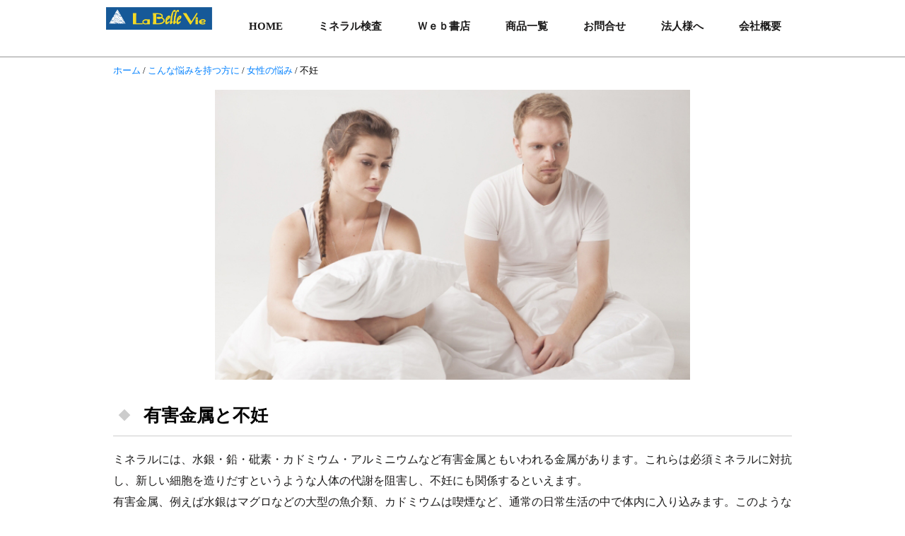

--- FILE ---
content_type: text/html
request_url: https://www.lbv.jp/case/woman/sterility.html
body_size: 4773
content:
<!DOCTYPE html>
<html lang="ja">
<head>
<meta charset="UTF-8">
<meta name="author" content="La Belle Vie Laboratory Inc.">
<meta name="google-site-verification" content="YsSdUhjng2Bri6X--aGW5g_Sr0qsCZ6901yzY3h9gjY" />
<META name="viewport" content="width=device-width, initial-scale=1, maximum-scale=1, user-scalable=no"> 
<title>不妊 （女性の悩み） - ら・べるびぃ予防医学研究所</title>
<meta name="description" content="有害金属は日常生活の中で体内に入り込み必須ミネラルに対抗し、新しい細胞を造りだすなどの人体の代謝を阻害するため不妊にも関係するといえます。有害金属の日常的な軽度な蓄積は、中毒域のような重度の状況でなくとも、新しい細胞を造りだす人体にとっては問題となります。">

<link rel="stylesheet" href="../../css/style_top2.css">
<!--[if lt IE 9]>
<script src="../../js/html5shiv.js"></script>
<![endif]-->

</head>
<body>

<style type="text/css">
<!--
	.index {margin-top: 30px;}
	.index_msg {margin-top: 10px;}
	img.imgauto {display:block;width:60%;margin: 0 auto;text-align:center;}

	@media screen and (max-width: 640px){
		img.imgauto {width:100%;}
		.index {margin-top: 60px;}
	}
-->
</style>
<link rel="stylesheet" href="../../css/style2.css">
<link rel="stylesheet" href="../../css/block.css">
<link rel="stylesheet" href="https://www.lbv.jp/css/nav_new.css">
<script src="https://www.lbv.jp/js/jquery-1.8.3.min.js"></script>
<script>
(function($) {
    $(function() {
		var $nav = $('.nav_head');
        var $header = $('#top-head');
        // Nav Fixed
        $(window).scroll(function() {
            if ($(window).scrollTop() > 400) {
				$header.addClass('fixed');
            } else {
                $header.removeClass('fixed');
            }
        });
        // Nav Toggle Button
        $('#nav-toggle').click(function(){
            $header.toggleClass('open');
        });
    });
})(jQuery);
</script>

<div class="nav_head" id="wapper">
<header id="top-head">
    <div class="inner">
        <div id="mobile-head">
			<a href="https://www.lbv.jp/index.html" class="fl"><img src="https://www.lbv.jp/images/top/logo.png" class="nav_img"></a>
            <div id="nav-toggle">
                <div>
                    <span></span><span></span><span></span>
                </div>
            </div>
        </div>
        <nav id="global-nav">
            <ul>
                <li><a href="https://www.lbv.jp/index.html">HOME</a></li>
                <li><a href="https://www.lbv.jp/analysis/index.html">ミネラル検査</a></li>
                <li><a href="https://www.lbv.jp/book/">Ｗｅｂ書店</a></li>
				<li><a href="https://www.lbv.jp/lbv-ec/" target="_blank">商品一覧</a></li>
                <li><a href="https://www.lbv.jp/inquiry/">お問合せ</a></li>
                <li><a href="https://www.lbv.jp/biz/">法人様へ</a></li>
                <li><a href="https://www.lbv.jp/company/">会社概要</a></li>
            </ul>
			<div class="p7button p7-nav" data-button-text="お知らせを受け取る🔔"></div>
        </nav>
    </div>
</header>
</div>
<div id="main_body">

<section>
<article>

<style type="text/css">
<!--
	.tl {text-align: left;}
-->
</style>

<ul class="thum_img">
	<div class="breadcrumbs pan" itemscope itemtype="http://schema.org/BreadcrumbList">
		<span itemprop="itemListElement" itemscope itemtype="http://schema.org/ListItem"><a class='lbv' itemprop="item" href="https://www.lbv.jp/"><span itemprop="name">ホーム</span></a><meta itemprop="position" content="1" /></span>
		/
		<span itemprop="itemListElement" itemscope itemtype="http://schema.org/ListItem"><a class='lbv' itemprop="item" href="https://www.lbv.jp/case/"><span itemprop="name">こんな悩みを持つ方に</span></a><meta property="position" content="2"></span>
		/
		<span itemprop="itemListElement" itemscope itemtype="http://schema.org/ListItem"><a class='lbv' itemprop="item" href='https://www.lbv.jp/case/woman/'><span itemprop="name">女性の悩み</span></a><meta property="position" content="3"></span>
		/
		<span itemprop="itemListElement" itemscope itemtype="http://schema.org/ListItem"><span itemprop="name">不妊</span><meta property="position" content="4"></span>
	</div>
	<br>
	<div class="tc">
		<img class="img_70_100" src="images/funin.jpg" alt="不妊">
	</div>
	<h1 class="index h_1 tl">有害金属と不妊</h1>
	<br>
	<p class='fs26 lh30 tl'>
		ミネラルには、水銀・鉛・砒素・カドミウム・アルミニウムなど有害金属ともいわれる金属があります。これらは必須ミネラルに対抗し、新しい細胞を造りだすというような人体の代謝を阻害し、不妊にも関係するといえます。<br>
		有害金属、例えば水銀はマグロなどの大型の魚介類、カドミウムは喫煙など、通常の日常生活の中で体内に入り込みます。このような有害金属の日常的な軽度な蓄積は、中毒域のような重度の状況でなくとも、新しい細胞を造りだす人体の代謝にとっては問題となります。
	</p>
	<h1 class="index h_1 tl">「有害金属の不妊に及ぼす影響」</h1>
	<br>
	<p class='fs26 lh30 tl'>
		有害金属のカドミウム・水銀が女性不妊（子宮内膜症）に影響を与える可能性や必須ミネラルの一つであるセレンの不足が男性不妊に影響を与える可能性について不妊症の専門医学会で発表されています。<br><br>
		合阪　幸三　先生　（現・医療法人小畑会　浜田病院副院長）他、全国15名の産婦人科医により、日本生殖学会（不妊学会）にて発表されました。（2008年10月23・24日神戸）
	</p>
	<br>
	<p class='ml50 fs26 lh30 tl'>
		■子宮内膜症による女性不妊の人たちは正常な人たちに比べ毛髪中の水銀・カドミウムの値が統計学的に高くこれらの有害金属が子宮内膜症に影響を及ぼす可能性が考えられる。<br>
		■精子数の少ない男性不妊の人たちは正常な人たちに比べ、毛髪中のセレンの値が統計学的に低い。セレンは人体にとって必須ミネラルであり、この不足は精子数に影響を及ぼす可能性が考えられる。<br>
		<a href="https://www.lbv.jp/case/woman/pdf/sterility.pdf" target="_blank">詳細はこちら</a>
	</p>
	<br>
	<h3 class='ml50 fc_blue lh40'>研究対象</h3>
	<p class='ml50 fs26 lh30 tl'>
		日本全国16施設の不妊症患者　女性660例　男性651例と正常な人たち：　女性161例　男性:147例
	</p>
	<br>
	<h3 class='ml50 fc_blue lh40'>協力医院</h3>
	<p class='ml50 fs26 lh30 tl'>
		■小平記念・東京日立病院　合阪幸三 先生<br>
		■高橋ウィメンズクリニック　高橋敬一 先生<br>
		■近藤産婦人科　近藤俊彦 先生<br>
		■タマル産婦人科　生川伸二 先生<br>
		■直原ウィメンズクリニック　直原廣明 先生<br>
		■市川婦人科クリニック　市川文雄 先生<br>
		■北村産婦人科　北村凌 先生<br>
		■中村（哲）産婦人科　中村佐知子 先生<br>
		■静岡厚生病院　産婦人科　中山毅 先生<br>
		■市立川西病院　産婦人科　金森崇修 先生<br>
		■早田医院　早田孝敬 先生<br>
		■ホワイトレディースクリニック　白須宣彦 先生<br>
		■岡山赤十字病院産婦人科　江尻孝平 先生<br>
		■谷口病院　産婦人科　鈴木史明 先生<br>
		■森田産婦人科　森田福栄 先生<br>
		■赤穂中央病院　福本悟 先生
	</p>
	<br>
	<h3 class='ml50 fc_gray lh40'><img src="../../images/cited.gif">&nbsp;参考</h3>
	<p class='ml50 fs26 lh30 tl'>
		次の学会におきまして、同様の発表が行われました。<br>
		●2008年11月 米国生殖医学会<br>
		&nbsp;&nbsp;CORRELATIONS BETWEEN HUMAN INFERTILE FACTORS AND HARMFUL TRACE ELEMENTS 　合阪幸三　他<br>
		●2009年4月　日本産婦人科学会<br>
		&nbsp;&nbsp;男女の不妊要因に及ぼす有害微量ミネラル元素の影響　合阪幸三　他
	</p>
	<br>
	<h1 class="index h_1 tl">必須ミネラルの役割</h1>
	<br>
	<p class='fs26 lh30 tl'>
		一方、必須ミネラルが関与する、代謝は新しい細胞を作り出したり、活性酸素による細胞の損傷を防ぐ抗酸化物質を造りだしたりします。精子や卵子の質、受精、着床後のすべての段階で重要な働きを担っています。<br>
		例えば、亜鉛は男性の前立腺に分布し、性ホルモンの合成に関わり精子造りを活発化します。
	</p>
	<br>
	<h1 class="index h_1 tl">毛髪ミネラル検査を活用している不妊症専門クリニックのご紹介</h1>
	<br>
	<div class='block'>
		<h4><a href='http://www.omiya-lc.com/' target='_blank'>大宮レディスクリニック</a></h4>
		<p>
		〒330-8669　埼玉県さいたま市大宮区桜木町1-7-5ソニックシティビル14階<br>
		TEL:048-648-1657<br>
			HP:<a href='http://www.omiya-lc.com/' target='_blank'>http://www.omiya-lc.com/</a>
		</p>
	</div>
	<br><br>
	<h3 class='ml50 fc_blue'><img src="../../images/information.gif">&nbsp;なぜ、毛髪ミネラル検査を不妊治療に取り入れるのか？</h3>
	<p class='ml50 fs26 lh30 tl'>
		毛髪ミネラル検査を活用される不妊症の先生はまだまだ残念ながら、上記のように国内では限られています。<br>
		これらのクリニックの先生方のお考えは、おおむね次の通りです。<br>
		近年、人工授精の技術的な向上がはかられているにも関わらず、成功率は下降している現象があります。たとえば、現在の３０歳代の人工授精の成功率が、数年前の４０歳代の成功率にダウンするという説明のつかない状況がありうるということです。これらの原因は患者様の背景にある、食を含めた生活環境の問題があるのではないかと考えざるを得ないということです。<br>
		特に現代人は必須ミネラル不足や有害金属の慢性的な蓄積が懸念されます。体内のミネラルバランスを整えることは、不妊の方には特に重要であり、そのために毛髪ミネラル検査を行い、食事や栄養指導が必要ということです。
	</p>
	<br><br>
	<div class="m10 center_box">
		<a class="bt inf-btn" href="https://www.lbv.jp/analysis/" target="_blank">ミネラル検査について</a><br />
	</div>
	<br>
	<div class="m10 center_box">
		<a class="bt buy-btn" href="https://www.lbv.jp/application/before/index.html" target="_blank">購入はこちらから&nbsp;&nbsp;&nbsp;&#62;</a><br />
	</div>
	<br>
</ul>

</article>
</section>


<div id="contact" class="contact">
	<div class="wrapper2 text2">
		<h3>Contact</h3>
		<p>e-mail. <a href="mailto:inf@lbv.jp">inf@LBV.jp</a></p>
		<p>tel. 0120-117-424（平日 9:00 ～ 17:00）</p>
		<p>fax. 03-3668-5001</p>
	</div>
</div>

</div>
</body>
<style>
	.p7-nav {display:none !important;}
	@media screen and (max-width:640px){
		.p7-nav {display: inline-block !important;}
	}
</style>
<script>
  (function(i,s,o,g,r,a,m){i['GoogleAnalyticsObject']=r;i[r]=i[r]||function(){
  (i[r].q=i[r].q||[]).push(arguments)},i[r].l=1*new Date();a=s.createElement(o),
  m=s.getElementsByTagName(o)[0];a.async=1;a.src=g;m.parentNode.insertBefore(a,m)
  })(window,document,'script','https://www.google-analytics.com/analytics.js','ga');
  ga('create', 'UA-10276098-1', 'auto');  ga('send', 'pageview');
</script>
</html>

--- FILE ---
content_type: text/css
request_url: https://www.lbv.jp/css/style_top2.css
body_size: 2093
content:
@charset "UTF-8";a,abbr,acronym,address,applet,article,aside,audio,b,big,blockquote,body,canvas,caption,center,cite,code,dd,del,details,dfn,dl,dt,em,embed,fieldset,figcaption,figure,footer,form,h1,h2,h3,h4,h5,h6,header,hgroup,html,i,iframe,img,ins,kbd,label,legend,li,mark,menu,nav,object,ol,output,p,pre,q,ruby,s,samp,section,small,span,strike,strong,sub,summary,sup,table,tbody,td,tfoot,th,thead,time,tr,tt,u,ul,var,video{margin:0;padding:0;border:0}ul{list-style:none}a img{border:0}article,aside,details,figcaption,figure,footer,header,hgroup,menu,nav,section,summary{display:block}a{color:#0080ff;text-decoration:none}a:hover{color:#324fc0}body{margin:0;width:100%}.h_1{font-size:25px;font-weight:700}.hr_10{margin-top:-1px}hr{border-width:1px 0 0;border-style:solid;border-color:#ccc;height:1px}.lh30{line-height:30px}.ml20{margin-left:20px}.ml30{margin-left:30px}.inner{width:980px;margin:0 auto}.inner:after{content:"";clear:both;display:block}#global-nav ul{list-style:none;position:absolute;right:0;bottom:0;font-size:14px}#global-nav ul li{float:left;position:relative}#global-nav ul li a{padding:0 30px}#global-nav ul li:after{position:absolute;content:"";display:block;width:100%;height:3px;bottom:-20px;transition:all .3s ease;-webkit-transition:all .3s ease;-moz-transition:all .3s ease}#global-nav ul li:hover:after{background:#494949;bottom:-30px}#nav-toggle{display:none;position:absolute;right:9pt;top:14px;width:34px;height:36px;cursor:pointer;z-index:3}#nav-toggle div{position:relative}#nav-toggle span{display:block;position:absolute;height:4px;width:100%;background:#666;left:0;-webkit-transition:.35s ease-in-out;-moz-transition:.35s ease-in-out;transition:.35s ease-in-out}#nav-toggle span:nth-child(1){top:0}#nav-toggle span:nth-child(2){top:11px}#nav-toggle span:nth-child(3){top:22px}.contact{width:100%;margin:0;padding:40px 0;background:#323738}.contact,.contact a:hover{color:#fff}.wrapper2{color:#848282}.contact1{width:100%;margin:0;padding:5pc 0;background:#f0efe9}.contact1 a{font-size:20px}.contact1 a:hover{color:#191c1c}.contact2 h3{text-decoration:underline}.contact2 table{margin:0 auto 20px}.contact3 table{margin:0 auto;padding:0 10px}.text2{text-align:center}.text2 h3{display:block;font-size:1.17em;-webkit-margin-before:1em;-webkit-margin-after:1em;-webkit-margin-start:0;-webkit-margin-end:0;font-weight:700}.text2 a{font-weight:800;text-decoration:none;color:#69cee5}.text2 p{display:block;-webkit-margin-before:1em;-webkit-margin-after:1em;-webkit-margin-start:0;-webkit-margin-end:0}.blinking{-webkit-animation:a 1.8s ease-in-out infinite alternate;-moz-animation:a 1.8s ease-in-out infinite alternate;animation:a 1.8s ease-in-out infinite alternate}.yoko{line-height:1.9;letter-spacing:.03em}@-webkit-keyframes a{0{opacity:.5}to{opacity:1}}@-moz-keyframes a{0{opacity:.5}to{opacity:1}}@keyframes a{0{opacity:.5}to{opacity:1}}.news_top{line-height:50px;white-space:nowrap;color:#999}.news_menu{padding:0 0 0 15px}.news_menu a{color:#000!important}.news_menu a:hover{background-color:#e7ff00}#blog_btn{display:block!important;margin:auto!important}.hover_big img:hover{-webkit-transform:translate(5px,5px);-moz-transform:translate(5px,5px);-ms-transform:translate(5px,5px);-o-transform:translate(5px,5px);transform:translate(5px,5px)}.footer_ul li{display:inline-block;padding:0 20px}.footer_ul{text-align:center}.footer_ul li+li{border-left:1px solid #9a9292;margin:0 10px}p.information{background:url(../images/information.gif)no-repeat left 5px;padding-left:20px}.pan{font-size:13px}.under{border-bottom:solid 3px 6699}table.{width:100%;border-collapse:collapse}table. tr{border-bottom:1px #ccc solid}table. th{text-align:left}table. td,table. th{vertical-align:middle;padding-top:10px;padding-bottom:10px}.right{text-align:right}.pan{margin-top:10px}
.under{background: linear-gradient(transparent 50%, yellow 50%);}

@media screen and (max-width:980px){article{padding:0 20px;z-index:-100}.inner{width:100%}#global-nav ul li a,.inner{padding:0 20px}.footer_ul li+li{border-left:0;margin-top:15px}}
@media screen and (max-width:640px){#content{margin-top:5pc;width:100%}#main-visual{height:300px}#mobile-head{background:#fff;width:100%;height:56px;z-index:4;position:relative}#global-nav{position:absolute;top:-500px;background:#333;width:100%;text-align:center;padding:10px 0;-webkit-transition:.5s ease-in-out;-moz-transition:.5s ease-in-out;transition:.5s ease-in-out}#global-nav ul{list-style:none;position:static;right:0;bottom:0;font-size:11px}#global-nav ul li{float:none;position:static}#global-nav ul li:after{display:none}#nav-toggle{display:block}.open #nav-toggle span:nth-child(1){top:11px;-webkit-transform:rotate(315deg);-moz-transform:rotate(315deg);transform:rotate(315deg)}.open #nav-toggle span:nth-child(2){width:0;left:50%}.open #nav-toggle span:nth-child(3){top:11px;-webkit-transform:rotate(-315deg);-moz-transform:rotate(-315deg);transform:rotate(-315deg)}.open #global-nav{-moz-transform:translateY(556px);-webkit-transform:translateY(556px);transform:translateY(556px)}.pan{margin-top:25px}}.thum_img{padding:0;margin:0 auto;width:60pc;z-index:1}.thum_img li{padding:5px 0;margin:0;float:left;width:33.3%;box-sizing:border-box;display:block;text-align:center}.box{position:relative;width:80%;height:25pc;margin:0 auto;padding:20px 0}.box img{width:100%;-moz-box-shadow:0 3px 6px #adadad;-webkit-box-shadow:0 3px 6px #adadad;box-shadow:0 3px 6px #adadad}.box p{font-size:9pt;position:relative;text-align:center;line-height:200%}.box a{text-decoration:none}.box a,p{color:#1b1a1a}.footer span{color:#848282}.box h3{margin-top:10px;color:#7ed0e5}.box h3:hover{color:#000}.index{position:relative;padding:0 .5em .5em 1.7em;border-bottom:1px solid #ccc}.index:after{position:absolute;top:.4em;left:.4em;z-index:2;content:'';width:9pt;height:9pt;background-color:#ccc;-webkit-transform:rotate(45deg);transform:rotate(45deg)}#post-title img{height:300px;margin:0 auto}.box_img{position:relative}.box .mask{width:100%;height:100%;position:absolute;overflow:hidden;top:0;left:0}.box h2{color:#fff;text-align:center;position:relative;font-size:17px}.box .mask{opacity:0;background-color:#000;transition:all .3s ease-in-out}.box:hover .mask{opacity:.6}
@media screen and (max-width:960px){.thum_img{width:100%}.box{height:350px}}@media screen and (max-width:640px){.thum_img{width:100%}.thum_img li{width:50%}.box{height:20pc}.box2{height:220px}}

--- FILE ---
content_type: text/css
request_url: https://www.lbv.jp/css/style2.css
body_size: 3964
content:
headmenu/*デフォルトCSS*/
div.header {line-height:15px;}
div.header img {margin-left:15px;}
div.header span.float-right {font-family:"SimHei";}
div.header span.float-left {font-size:12px;}

.tl {text-align: left;}
.tc {text-align: center;}
.fsty_o {font-style: oblique;}
.fs12 {font-size: 12px;}
.fc_gray {color: #626161;}
.fc_blue {color: #69CEE5;}
.sup {font-size: 11px;}
.fs {
	text-shadow: 2px 2px 1px #054351 !important;
	filter:dropshadow(color=#054351,offX=2,offY=2);
}
.fs2 {text-shadow: 1px 1px 0 rgba(0,0,0,.2) !important;}

p.shw_white {
    text-shadow: 1px 1px 1px #fff,
    -1px 1px 1px #fff,
    1px -1px 1px #fff,
    -1px -1px 1px #fff;
}

/* ******** <margin> ******** */
.m10 {margin:10px;}
.ml10 {margin-left:10px;}
.ml20 {margin-left:20px;}
.ml50 {margin-left:50px;}
.mb10 {margin-bottom: 10px;}
.mb15 {margin-bottom: 15px;}
.mr10 {margin-right: 10px;}
.mt20 {margin-top:20px;}
.mt-40 {margin-top:-40px;}

/* ******** <padding> ******** */
.pr10 {padding-right: 10px;}

/* ******** <float> ******** */
.fr {float:right;}
.fl {float:left;}

/* ******** <icon> ******** */
p.information {background:url(../images/information.gif) no-repeat left 5px;padding-left:20px;}
p.question {background:url(../images/question.gif) no-repeat left 4px;padding-left:20px;}
p.exclamation {background:url(../images/exclamation.gif) no-repeat left 4px;padding-left:20px;}
p.critical {background:url(../images/critical.gif) no-repeat left 5px;padding-left:20px;}
.icon li {list-style-type:square !important;}
.cited {background:url(../images/cited.gif) no-repeat left center;}

/* ******** <line> ******** */
.lh30 {line-height: 30px;}
.lh40 {line-height: 40px;}

.h1_top {margin-top: 30px !important;}
.h1_top{
	position: relative;
	padding: 0.25em 1em;
	border-top: solid 2px black;
	border-bottom: solid 2px black;
	font-size: 23px;
}
.h1_top:before, .h1_top:after{
	content: '';
	position: absolute;
	top: -7px;
	width: 2px;
	height: -webkit-calc(100% + 14px);
	height: calc(100% + 14px);
	background-color: black;
}
.h1_top:before {left: 7px;}
.h1_top:after {right: 7px;}

.h2_top {margin-top: 40px !important;}

.heading6{
	position:relative;
	padding-left:30px;
	border-bottom:2px solid #ccc;
	font-weight: bold;
	font-size: 22px;
	line-height: 38px;
	z-index: -3;
}
.heading6:before{
	content:''; 
	border-radius:30px;
	-webkit-border-radius:30px;
	-moz-border-radius:30px; 
	height:12px; 
	width:12px; 
	display:block; 
	position:absolute; 
	top:14px; 
	left:7px; 
	background-color:#6B0CE8;
	box-shadow: 0 0 2px 2px rgba(255,255,255,0.2) inset;
	filter:alpha(opacity=50);
	-moz-opacity:0.50;
	-khtml-opacity: 0.50;
	opacity:0.50;
	z-index: -2;
}
.heading6:after{
	content:''; 
	border-radius:30px;
	-webkit-border-radius:30px;
	-moz-border-radius:30px; 
	height:15px; 
	width:15px; 
	display:block; 
	position:absolute; 
	top:7px; 
	left:2px; 
	background-color:#00A8FF;
	z-index: -3;
	box-shadow: 0 0 2px 2px rgba(255,255,255,0.2) inset
}
/* ******** <img size> ******** */
.img_30_100 {width: 30% !important;}
.img_40_100 {width: 40% !important;}
.img_55_100 {width: 55% !important;}
.img_70_100 {width: 70% !important;}

/* ******** <color> ******** */
.red {color:#DD0000;}
.blue {color: #006699;}
.black {color:black;}
.bg_sky {background-color: #F7FDFD !important;}
.bg_yellow {background-color: #FFFF33;}
.bg_blue {
    font-size: 17px;
    line-height: 27px;
    font-weight: bold;
    vertical-align: middle;
    color: #006699;
    background-color: #DDDDDD;
    margin: 20px 0px 0px;
    padding: 0px 15px 2px;
}
.ul_blue {border-bottom: 2px dotted #87ceeb;}
.marker_yellow {background: linear-gradient(transparent 60%, #ffff66 60%);}
.lbv_color {color: #006699 !important;}

/* ******** <button> ******** */
.square_btn{
    display: inline-block;
    padding: 0.5em 1em;
    text-decoration: none;
    background: #668ad8;/*ボタン色*/
    color: #FFF;
    border-bottom: solid 4px #627295;
    border-radius: 3px;
}
.square_btn:active {/*ボタンを押したとき*/
    -ms-transform: translateY(4px);
    -webkit-transform: translateY(4px);
    transform: translateY(4px);/*下に動く*/
    border-bottom: none;/*線を消す*/
}
/* <グラデーションボタン> */
.button-container {
  position: absolute;
  left: 50%;
  -webkit-transform: translate(-50%, -50%);
          transform: translate(-50%, -50%);
}

.btn_grad {
  display: block;
  height: 50px;
  width: 186px;
  position: relative;
  overflow: hidden;
  text-decoration: none;
  text-transform: uppercase;
  letter-spacing: 2px;
  color: white;
  font-size: 14px;
  text-align: center;
}
.btn_grad:after {
  position: absolute;
  content: '';
  display: inline-block;
  background: #3bade3;
  background: -webkit-linear-gradient(45deg, #3bade3 0%, #576fe6 25%, #9844b7 51%, #ff357f 100%);
  background: linear-gradient(45deg, #3bade3 0%, #576fe6 25%, #9844b7 51%, #ff357f 100%);
  height: 50px;
  width: 372px;
  z-index: -1;
  -webkit-transform: translateX(-280px);
          transform: translateX(-280px);
  -webkit-transition: -webkit-transform 400ms ease-in;
  transition: -webkit-transform 400ms ease-in;
  transition: transform 400ms ease-in;
  transition: transform 400ms ease-in, -webkit-transform 400ms ease-in;
}
.btn_grad:hover:after {
  -webkit-transform: translateX(-200px);
          transform: translateX(-200px);
}
.btn_grad span {
  position: relative;
  top: 16px;
}

/* ******** <decoration> ******** */
.scroll {border:solid 1px;overflow:auto;margin-top:5px;padding:1px 12px 9px;height: 292px;}

.body_wap {
	padding: 0;
	margin: 0 auto;
	width: 960px;
	z-index: 1;
}
.body_wap p, li { color: #1B1A1A; }

.center_box {
  width: 100%;
  text-align: center;
}

.check {
	font-size: 20px;
	line-height: 30px;
	font-weight: bold;
	vertical-align: middle;
	color: #006699;
	background: url(../images/h3.jpg) no-repeat left center;
	margin: 40px 0px 0px;
	padding: 7px 15px 9px 40px;
}
#container {display: none;}
#navre a {
  color: #323738;
  display: block;
  width: 10%;
  float: left;
  font-size: 12px;
  line-height: 35px;
  margin: 0 0px 0 0;
  padding: 0 0px;
  font-weight: bold;
  text-decoration: none;
  text-align: center;
}
#navre  a:hover {
  background: #69CEE5;
  color: #fff; 
}
#navre_wapper{
	position: relative;
}

#navre_wapper{width: 1038px;margin: 0 auto;}

#navre3 {
	width: 1038px;
	margin: 0 auto;
	background-color:#fff;
	z-index: 100;
}

#navre3 ul{
  margin:0;
  padding:0;
}

#navre3 ul li {
  list-style: none;
  margin:0;
  padding:0;
  font-size:12px;
  float: left;
  position: relative;
  width: 11.1111111%;/*親メニューの幅*/
  /*height: 40px;/*親メニューの高さ*/
  line-height: 50px;
  color:#323738;/*親メニューの文字色*/
  font-weight: bold;
  text-align:center;
}

#navre3 ul li a {
  color: #323738;
  display: block;
  text-decoration: none;
}

#navre3_sub li a {
  color: #fff !important;
}

#navre3 ul li:hover, #navre3 ul li a:hover {
	color: #fff;
  background: rgba(0, 20, 60, 0.9);/*ホバー時の親メニューの背景色*/
  text-decoration: underline;
}

#navre3 ul li ul {
  position: absolute;
  top: 50px;/*親メニューの高さと同じにする*/
  width: 150%;
  z-index: 100;
}
#navre3 ul li ul li {
  visibility: hidden;
  overflow: hidden;
  width: 100%;/*サブメニューの幅*/
  height: 0;
  text-indent:25px;
  text-align:left;
  background: rgba(0, 20, 60, 0.9);/*サブメニューの背景色*/
}
#navre3 ul li ul li:hover, #navre3 ul li ul li a:hover {
  background: rgba(0, 20, 60, 0.9);/*ホバー時の親メニューの背景色*/
  text-decoration: underline;
}
#navre3 ul li:hover ul li, #navre3 ul li a:hover ul li{
  visibility: visible;
  overflow: visible;
  height:50px;/*サブメニューの高さ*/
  z-index: 10;
}
#navre3 * {
  -webkit-transition: 0.5s;
  -moz-transition: 0.5s;
  -ms-transition: 0.5s;
  -o-transition: 0.5s;
  transition: 0.5s;
}

.wapper_fix{
	position:fixed;
	top: 0;
	margin:0 auto;
	width: 100%;
	height: 50px;
	background-color:#fff;
   border-bottom-width: thin; /* 太さ */
   border-bottom-style: solid; /* 線種 */
   border-bottom-color: #ccc;   /* 線色 */
	z-index: 1000;
}

.naver3_fix {
	width: 100%;
    background-color: white;
	margin: 0 auto;
	top: 0;
	position:fixed;
	z-index: 1000;
}
#slide_menu{
    position: fixed;
    top: 0;
    left: -160px;
    width: 160px;
    height: 100%;
    background: #E87272;
}

.logop2 {
    display: none;
}
.spn_menu {
    display: none;
}
#menu_button{
	display:none;
	height:0px;
}
#tel_button{
	display:none;
	height:0px;
}
#mail_button{
	display:none;
	height:0px;
}
.visible_smart {
	display:none;
}
.headmenu_pc {
	position:fixed;
	/*width:960px;*/
	background-color:#ffffff;
	margin:0px auto;
	width:100%;
}
.headmenu3 {
	text-align: center;
}

.youtube3 {
  position: relative;
  width: 80%;
  padding-top: 56.25%;
}
.youtube3 iframe {
  position: absolute;
  top: 0;
  right: 0;
  width: 80% !important;
  height: 80% !important;
}
table.border-solid {
    margin-top: 10px;
    background-color: #ccc;
}
table.border-solid td {
    padding: 5px 10px;
    background-color: #ffffff;
}
.bold {
    font-weight: bold;
}
.center {
    text-align: center;
}
.bt {
	margin-top:-25px;
	display: inline-block;
	width: 200px;
	height: 54px;
	font-size: 18px;
	font-family: 'Open Sans', sans-serif;
	font-weight: 400;
	text-align: center;
	text-decoration: none;
	line-height: 54px;
	outline: none;
}
.bt::before,
.bt::after {
	position: absolute;
	z-index: -1;
	display: block;
	content: '';
}
.bt,
.bt::before,
.bt::after {
	-webkit-box-sizing: border-box;
	-moz-box-sizing: border-box;
	box-sizing: border-box;
	-webkit-transition: all .3s;
	transition: all .3s;
}
.buy-btn {
	position: relative;
	font-weight:bold;
	z-index: 1;
	background-color: #FDD118;
	border: 2px solid #FDD118;
	color: #fff !important;
	text-shadow: 1px 1px 1px #999999;
	line-height: 50px;
	overflow: hidden;
}
.buy-btn:hover {
	color: #000000 !important;
}
.buy-btn::after {
	top: 0;
	left: 0;
	width: 100%;
	height: 100%;
}
.buy-btn:hover::after {
	-webkit-transform: scale(2) rotate(180deg);
	transform: scale(2) rotate(180deg);
	background: #fff;
}

.buy-btn2 {
	background-color: #EF7E6E !important;
	border: 2px solid #EF7E6E !important;
}
.inf-btn {
	position: relative;
	font-weight:bold;
	z-index: 1;
	background-color: #65CDA2;
	border: 2px solid #65CDA2;
	color: #fff !important;
	text-shadow: 1px 1px 1px #999999;
	line-height: 50px;
	overflow: hidden;
}
.inf-btn:hover {
	color: #000000 !important;
}
.inf-btn::after {
	top: 0;
	left: 0;
	width: 100%;
	height: 100%;
}
.inf-btn:hover::after {
	-webkit-transform: scale(2) rotate(180deg);
	transform: scale(2) rotate(180deg);
	background: #fff;
}

.btn_i {
	width: 140px;
	height: 38px;
	background: #ebebeb;
	border: 1px solid #FFF;
	border-radius: 70px;
	-moz-border-radius: 70px;
	-webkit-border-radius: 70px;
	color: #2a82a3;
	padding: 15px 15px 15px;
	text-align: center;
	font-weight: bold;
	font-size: 120%;
	box-shadow: 0px 0px 2px rgba(000,000,000,0.3),inset 0px 0px 5px rgba(000,000,000,1);
	b-moz-box-shadow: 0px 0px 2px rgba(000,000,000,0.3),inset 0px 0px 5px rgba(000,000,000,1);
	-webkit-box-shadow: 0px 0px 2px rgba(000,000,000,0.3),inset 0px 0px 5px rgba(000,000,000,1);
	transition: background-color 0.5s ease-in;
	-webkit-transition: background-color 0.5s ease-in;
}
.btn_i:hover {
	background: #2a82a3;
	color: #FFF;
}

@media screen and (max-width: 970px) {
.body_wap {
	width: 90%;
}
}

/*スマートフォン用CSS*/
@media screen and (max-width: 639px) {

.body_wap {width: 100%}

.img_30_100 {width: 100% !important;}
.img_40_100 {width: 100% !important;}
.img_55_100 {width: 100% !important;}
.img_70_100 {width: 100% !important;}

#container {display:block;}
div.header {line-height:15px;}
div.header img {margin-left:15px;}
div.header span.float-right {font-family:"SimHei";}
div.header span.float-left {display:none;}
/*
#navre a {
    float: none;
    margin: 0 0 1px 0;
    padding: 0 0 0 10px;
    text-align: left;
    width: 100%;
  }
*/
#navre3{
    position: fixed;
    top: 0;
    left: -180px;
    width: 180px;
    height: 100%;
    background: #00133C;
    overflow: auto;
}

#navre3 a {
    float: none;
    margin: 0 0 1px 0;
    padding: 0 0 0 0;
    text-align: left;
    width: 100%;
}

#navre3 ul li {
	display:block;
	width: 90%;/*親メニューの幅*/
    background: #00133C;/*サブメニューの背景色*/
    padding: 5px 5px 0 0;
    margin: 0 0 0 0;
	font-size:17px;
	/*height:34px;*/
	line-height:40px;
	border-bottom: solid 1px #909094;
	text-indent:10px;
	font-weight: normal;
    float: none;
    position: relative;
}

#navre3 ul li a {
  color: #ffffff;
  display: block;
  text-decoration: none;
  }
#navre3 ul li ul {
  /*display:none;*/
  /*visibility: visible;*/
  position: relative;
  top: 0px;/*親メニューの高さと同じにする*/
  width: 100%;
  z-index: 100;
}
#navre3 ul li ul li {
  /*display:none;*/
  display:block;
  visibility: visible;
  overflow: hidden;
  width: 100%;/*サブメニューの幅*/
  height: 40px;
  background: #00133C;/*サブメニューの背景色*/
  font-size:15px;
  text-indent:25px;
}

#navre3 ul li:hover ul li, #navre3 ul li a:hover ul li{
  overflow: hidden;
  height:40px;
  z-index: 10;
}

#menu_button{
	line-height: 40px;
	margin-top:40px;
	display:block;
	height: 40px;
	outline:none;
	background:#ffffff;
	width:33%;
	margin:0;
	padding:0;
	float:left;
	font-size:20px;
	color:#909094;
}
#menu_button img{
	/*width:18%;*/
	height:13px;
}
#menu_button2{
	background: #323738;
	border: 1px solid #fff;
	font-size: 1.17em;
	font-weight: bold;
	color: #FFF;
	text-shadow: 0px 0px 3px rgba(0,0,0,1);
	line-height: 40px;
	height: 40px;
	outline:none;
	width:33.3333333333%;
	float:left;
}
/*background-color: rgba(0, 51, 153, 0.9);*/
#menu_button3{
	background: #323738;
	border: 1px solid #fff;
	color: #FFF;
	text-shadow: 0px 0px 3px rgba(0,0,0,1);
	line-height: 40px;
	height: 40px;
	outline:none;
	width:33.3333333333%;
	float:left;
	font-size: 1.17em;
	font-weight: bold;
}
#spn_menu a{text-decoration: none;}

#tel_button{
	margin-top:40px;
	display:block;
	height: 40px;
	outline:none;
	/*border: none;*/
	background:#ffffff;
	width:33%;
	margin:0;
	padding:0;
	float:left;
}
#tel_button img{
	/*width:30%;*/
	height:35px;
}

#mail_button{
	margin-top:40px;
	display:block;
	height: 40px;
	outline:none;
	/*border: none;*/
	background:#ffffff;
	width:34%;
	margin:0;
	padding:0;
	float:left;
}
#mail_button img{
	/*width:30%;*/
	height:35px;
}

.logoimg{
	display:none;
}
.headmenu2 {display:none;}

.headmenu {
	position:fixed;
	height: 40px;
	width:100%;
}
.spn_headmenu{
	position:fixed;
	top: 0;
	left: 0;
	width:100%;
	margin-bottom: 10px;
	clear:both;
	z-index: 999;
}

.logop{
	display:block;
	height: 40px;
	background:#006699;
}

.logop p{
	color:#ffffff;
	font-size:22px;
	text-align:center;
	margin:0px 0px 0px 0px;
	padding:10px 0px;
}

.logop2{
display:block;
height: 40px;
  background-image: -webkit-linear-gradient(transparent 80%, rgba(255, 255, 255, 0.3) 80%, rgba(255, 255, 255, 0.3) 100%),
                    -webkit-linear-gradient(0deg, transparent 80%,rgba(255, 255, 255, 0.3) 80%, rgba(255, 255, 255, 0.3) 100%);
  background-image: linear-gradient(transparent 80%, rgba(255, 255, 255, 0.3) 80%, rgba(255, 255, 255, 0.3) 100%),
                    liner-gradient(90deg, transparent 80%, rgba(255, 255, 255, 0.3) 80%, rgba(255, 255, 255, 0.3) 100%);
  background-color: #ccc;
  -webkit-background-size: 10px 10px;
  background-size: 10px 10px;
}
.logop2 a{
	display : block;
	color: #006699;
	font-size:30px;
	text-decoration: none;
	text-align:center;
	vertical-align: middle;
	padding:15px 0px;
	text-shadow: 1px 1px 1px rgba(255,255,255,1);
}
.spn_menu {
	display:block;
	width:100%;
}
.spn_space {display:block;}

.youtube3 {
  width: 100%;
}
.youtube3 iframe {
  width: 100% !important;
  height: 100% !important;
}

}


--- FILE ---
content_type: text/css
request_url: https://www.lbv.jp/css/block.css
body_size: 344
content:
.block {
    position: relative;    padding: 20px;    z-index: 10;    top: 0;    left: 0;
}
.block:before, .block:after {
    position: absolute;    content: "";    width: 100%;    height: 100%;
}
.block:before {
    top: 0;    left: 0;    z-index: -10;
    background: #f6f8f8;
}
.block:after {
    top: 4px;    left: 4px;    z-index: -20;
    background: rgba(0,0,0,0.1);
    box-shadow: 4px 4px 0 0 rgba(0,0,0,0.2);
    -moz-box-shadow: 4px 4px 0 0 rgba(0,0,0,0.2);
    -webkit-box-shadow: 4px 4px 0 0 rgba(0,0,0,0.2);
}

.block2 {
    position: relative;    padding: 20px;    z-index: 10;    top: 0;    left: 0;
}
.block2:before, .block2:after {
    position: absolute;    content: "";    width: 100%;    height: 100%;
}
.block2:before {
    top: 0;    left: 0;    z-index: -10;
    background: #D2FAE4;
}
.block2:after {
    top: 4px;    left: 4px;    z-index: -20;
    background: rgba(164,245,200,1);
    box-shadow: 4px 4px 0 0 rgba(0,0,0,0.2);
    -moz-box-shadow: 4px 4px 0 0 rgba(0,0,0,0.2);
    -webkit-box-shadow: 4px 4px 0 0 rgba(0,0,0,0.2);
}

.block_img {
	margin-left: auto;
	width: 30%;
}

@media screen and (max-width: 640px){
	.block_img {width: 50%;}
}